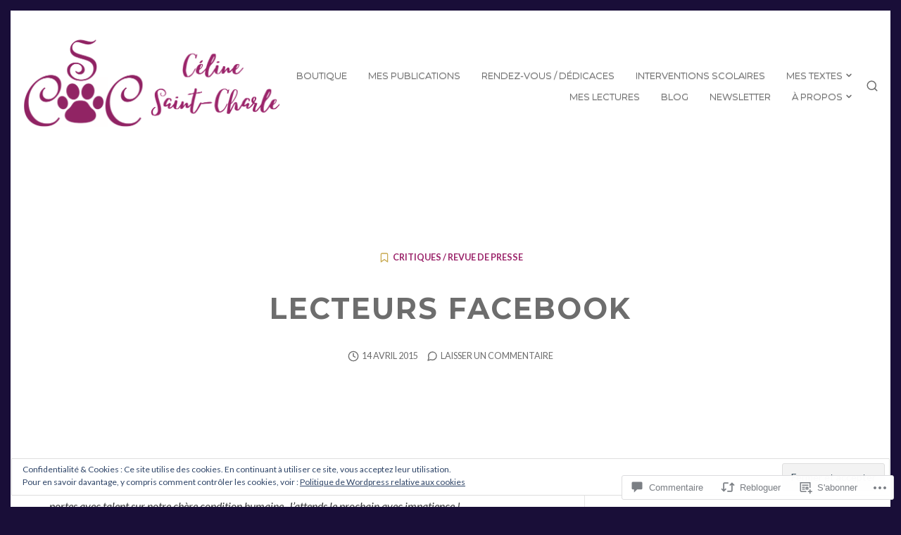

--- FILE ---
content_type: text/css;charset=utf-8
request_url: https://s0.wp.com/?custom-css=1&csblog=56R3M&cscache=6&csrev=29
body_size: -68
content:
.featured-content .featured-image{background-attachment:scroll;opacity:.95}.wp-block-button.button-color-home{color:#fff}

--- FILE ---
content_type: text/css
request_url: https://celinesaintcharle.com/wp-content/themes/premium/appetite/assets/css/print-style.css?m=1567721920i&cssminify=yes
body_size: 133
content:
body{background:none!important;color:#000000;font-size:12pt}#masthead{position:static}#masthead .site-branding{max-width:100%}#primary-header .container{padding-bottom:0;padding-top:0}#primary-header .entry-title{font-size:22pt}#page a:after{content:""}#toggle-sidebar,
#secondary,
#site-navigation,
#comments,
#colophon,
.sharedaddy,
.jp-relatedposts,
.post-navigation,
.entry-footer,
#sidebar-button,
.mejs-container,
.wp-playlist,
#primary-header .entry-meta,
#primary-header .entry-cats{display:none}